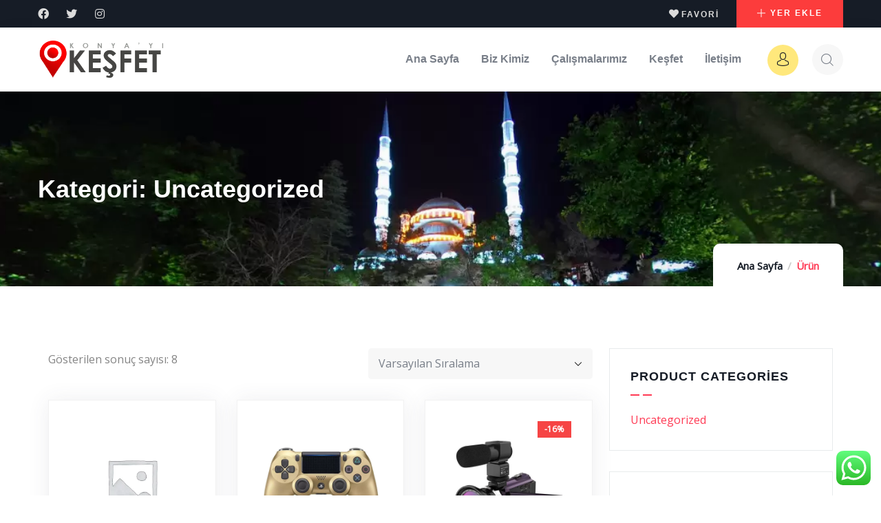

--- FILE ---
content_type: text/html; charset=UTF-8
request_url: https://konyayikesfet.com/product-category/uncategorized/
body_size: 17642
content:
<!DOCTYPE html><html lang="tr" class="no-js"><head><link rel="preconnect" href="https://fonts.gstatic.com/" crossorigin /><meta http-equiv="Content-Security-Policy" content="upgrade-insecure-requests"><meta http-equiv="content-type" content="text/html; charset=UTF-8"><meta name="viewport" content="width=device-width, initial-scale=1"><link rel="profile" href="https://gmpg.org/xfn/11"><meta name='robots' content='index, follow, max-image-preview:large, max-snippet:-1, max-video-preview:-1' /><title>Uncategorized arşivleri - Konya&#039;yı Keşfet</title><link rel="canonical" href="https://konyayikesfet.com/product-category/uncategorized/" /><meta property="og:locale" content="tr_TR" /><meta property="og:type" content="article" /><meta property="og:title" content="Uncategorized arşivleri - Konya&#039;yı Keşfet" /><meta property="og:url" content="https://konyayikesfet.com/product-category/uncategorized/" /><meta property="og:site_name" content="Konya&#039;yı Keşfet" /><meta name="twitter:card" content="summary_large_image" /> <script type="application/ld+json" class="yoast-schema-graph">{"@context":"https://schema.org","@graph":[{"@type":"CollectionPage","@id":"https://konyayikesfet.com/product-category/uncategorized/","url":"https://konyayikesfet.com/product-category/uncategorized/","name":"Uncategorized arşivleri - Konya&#039;yı Keşfet","isPartOf":{"@id":"https://konyayikesfet.com/#website"},"breadcrumb":{"@id":"https://konyayikesfet.com/product-category/uncategorized/#breadcrumb"},"inLanguage":"tr"},{"@type":"BreadcrumbList","@id":"https://konyayikesfet.com/product-category/uncategorized/#breadcrumb","itemListElement":[{"@type":"ListItem","position":1,"name":"Anasayfa","item":"https://konyayikesfet.com/"},{"@type":"ListItem","position":2,"name":"Uncategorized"}]},{"@type":"WebSite","@id":"https://konyayikesfet.com/#website","url":"https://konyayikesfet.com/","name":"Konya&#039;yı Keşfet","description":"Konya, tarihin ve kültürün başkenti","potentialAction":[{"@type":"SearchAction","target":{"@type":"EntryPoint","urlTemplate":"https://konyayikesfet.com/?s={search_term_string}"},"query-input":"required name=search_term_string"}],"inLanguage":"tr"}]}</script> <link rel='dns-prefetch' href='//www.googletagmanager.com' /><link rel='dns-prefetch' href='//fonts.googleapis.com' /><link rel='preconnect' href='https://fonts.gstatic.com' crossorigin /><link rel="alternate" type="application/rss+xml" title="Konya&#039;yı Keşfet &raquo; akışı" href="https://konyayikesfet.com/feed/" /><link rel="alternate" type="application/rss+xml" title="Konya&#039;yı Keşfet &raquo; yorum akışı" href="https://konyayikesfet.com/comments/feed/" /><link rel="alternate" type="text/calendar" title="iCal İçerik Kaynağı Konya&#039;yı Keşfet &raquo;" href="https://konyayikesfet.com/events/?ical=1" /><link rel="alternate" type="application/rss+xml" title="Konya&#039;yı Keşfet &raquo; Uncategorized Kategori akışı" href="https://konyayikesfet.com/product-category/uncategorized/feed/" /> <script src="[data-uri]" defer></script><script data-optimized="1" src="https://konyayikesfet.com/wp-content/plugins/litespeed-cache/assets/js/webfontloader.min.js" defer></script><link data-optimized="2" rel="stylesheet" href="https://konyayikesfet.com/wp-content/litespeed/css/27c3c09337b001e73ef27cf1b6ec6e78.css?ver=b907a" /><link rel="preload" as="style" href="https://fonts.googleapis.com/css?family=Open%20Sans&#038;display=swap&#038;ver=1709552639" /><noscript><link rel="stylesheet" href="https://fonts.googleapis.com/css?family=Open%20Sans&#038;display=swap&#038;ver=1709552639" /></noscript><link rel="preconnect" href="https://fonts.gstatic.com/" crossorigin><script type="text/javascript" src="https://konyayikesfet.com/wp-includes/js/jquery/jquery.min.js" id="jquery-core-js"></script>  <script type="text/javascript" src="https://www.googletagmanager.com/gtag/js?id=UA-203948526-1" id="google_gtagjs-js" defer data-deferred="1"></script> <script type="text/javascript" id="google_gtagjs-js-after" src="[data-uri]" defer></script> <link rel="https://api.w.org/" href="https://konyayikesfet.com/wp-json/" /><link rel="alternate" type="application/json" href="https://konyayikesfet.com/wp-json/wp/v2/product_cat/20" /><link rel="EditURI" type="application/rsd+xml" title="RSD" href="https://konyayikesfet.com/xmlrpc.php?rsd" /><meta name="generator" content="WordPress 6.4.3" /><meta name="generator" content="WooCommerce 7.6.1" /><meta name="generator" content="Site Kit by Google 1.99.0" /><meta name="generator" content="Redux 4.4.1" /><meta name="tec-api-version" content="v1"><meta name="tec-api-origin" content="https://konyayikesfet.com"><link rel="alternate" href="https://konyayikesfet.com/wp-json/tribe/events/v1/" />	<noscript><style>.woocommerce-product-gallery{ opacity: 1 !important; }</style></noscript><meta name="generator" content="Elementor 3.12.2; features: e_dom_optimization, e_optimized_assets_loading, e_optimized_css_loading, a11y_improvements, additional_custom_breakpoints; settings: css_print_method-external, google_font-enabled, font_display-swap"><meta name="generator" content="Powered by Slider Revolution 6.6.12 - responsive, Mobile-Friendly Slider Plugin for WordPress with comfortable drag and drop interface." /></head><body class="archive tax-product_cat term-uncategorized term-20 theme-fioxen woocommerce woocommerce-page woocommerce-no-js tribe-no-js page-template-fioxen fioxen-body-loading fioxen elementor-default elementor-kit-8"><div class="fioxen-page-loading"></div><div class="wrapper-page"><header class="wp-site-header header-builder-frontend header-position-relative"><div class="canvas-mobile"><div class="canvas-menu gva-offcanvas hidden">
<a class="dropdown-toggle" data-canvas=".mobile" href="#"><i class="icon las la-bars"></i></a></div><div class="gva-offcanvas-content mobile"><div class="top-canvas">
<a class="logo-mm" href="https://konyayikesfet.com/">
<img src="https://konyayikesfet.com/wp-content/themes/fioxen/assets/images/logo.png" alt="Konya&#039;yı Keşfet" />
</a>
<a class="control-close-mm" href="#"><i class="far fa-times-circle"></i></a></div><div class="wp-sidebar sidebar"><div id="gva-mobile-menu" class="navbar-collapse"><ul id="menu-main-menu" class="gva-nav-menu gva-mobile-menu"><li id="menu-item-1629" class="menu-item menu-item-type-post_type menu-item-object-page menu-item-home menu-item-1629"><a href="https://konyayikesfet.com/" data-link_id="link-238"><span class="menu-title">Ana Sayfa</span></a></li><li id="menu-item-1883" class="menu-item menu-item-type-post_type menu-item-object-page menu-item-1883"><a href="https://konyayikesfet.com/biz-kimiz/" data-link_id="link-2061"><span class="menu-title">Biz Kimiz</span></a></li><li id="menu-item-1941" class="menu-item menu-item-type-post_type menu-item-object-page menu-item-1941"><a href="https://konyayikesfet.com/calismalarimiz/" data-link_id="link-850"><span class="menu-title">Çalışmalarımız</span></a></li><li id="menu-item-1888" class="menu-item menu-item-type-post_type menu-item-object-page menu-item-1888"><a href="https://konyayikesfet.com/kesfet/" data-link_id="link-3736"><span class="menu-title">Keşfet</span></a></li><li id="menu-item-1891" class="menu-item menu-item-type-post_type menu-item-object-page menu-item-1891"><a href="https://konyayikesfet.com/iletisim/" data-link_id="link-7612"><span class="menu-title">İletişim</span></a></li></ul></div><div class="after-offcanvas"><aside id="block-5" class="widget clearfix widget_block"><div class="wp-block-group is-layout-flow wp-block-group-is-layout-flow"><div class="wp-block-group__inner-container"><h2 class="wp-block-heading">Arşivler</h2><div class="wp-block-archives-list wp-block-archives">Görüntülenecek bir arşiv yok.</div></div></div></aside><aside id="block-6" class="widget clearfix widget_block"><div class="wp-block-group is-layout-flow wp-block-group-is-layout-flow"><div class="wp-block-group__inner-container"><h2 class="wp-block-heading">Kategoriler</h2><ul class="wp-block-categories-list wp-block-categories"><li class="cat-item-none">Kategori yok</li></ul></div></div></aside></div></div></div></div><div class="header_default_screen"><div class="header-builder-inner"><div class="header-main-wrapper"><div data-elementor-type="wp-post" data-elementor-id="865" class="elementor elementor-865"><section class="elementor-section elementor-top-section elementor-element elementor-element-e070a1c elementor-section-boxed elementor-section-height-default elementor-section-height-default" data-id="e070a1c" data-element_type="section" data-settings="{&quot;background_background&quot;:&quot;classic&quot;}"><div class="elementor-container elementor-column-gap-default"><div class="elementor-column elementor-col-50 elementor-top-column elementor-element elementor-element-7f8bcf6" data-id="7f8bcf6" data-element_type="column"><div class="elementor-widget-wrap elementor-element-populated"><div class="elementor-element elementor-element-e2914e9 e-grid-align-left elementor-widget-mobile__width-auto elementor-shape-rounded elementor-grid-0 elementor-widget elementor-widget-social-icons" data-id="e2914e9" data-element_type="widget" data-widget_type="social-icons.default"><div class="elementor-widget-container"><div class="elementor-social-icons-wrapper elementor-grid">
<span class="elementor-grid-item">
<a class="elementor-icon elementor-social-icon elementor-social-icon-facebook elementor-repeater-item-07457b7" href="https://www.facebook.com/kentbilgisi" target="_blank">
<span class="elementor-screen-only">Facebook</span>
<i class="fab fa-facebook"></i>					</a>
</span>
<span class="elementor-grid-item">
<a class="elementor-icon elementor-social-icon elementor-social-icon-twitter elementor-repeater-item-a323c28" href="https://twitter.com/konyayikesfet" target="_blank">
<span class="elementor-screen-only">Twitter</span>
<i class="fab fa-twitter"></i>					</a>
</span>
<span class="elementor-grid-item">
<a class="elementor-icon elementor-social-icon elementor-social-icon-instagram elementor-repeater-item-a309860" href="https://www.instagram.com/konyayikesfet" target="_blank">
<span class="elementor-screen-only">Instagram</span>
<i class="fab fa-instagram"></i>					</a>
</span></div></div></div></div></div><div class="elementor-column elementor-col-50 elementor-top-column elementor-element elementor-element-7822bab" data-id="7822bab" data-element_type="column"><div class="elementor-widget-wrap elementor-element-populated"><div class="elementor-element elementor-element-12065a6 elementor-widget__width-auto elementor-hidden-mobile elementor-widget elementor-widget-gva-user-wishlist" data-id="12065a6" data-element_type="widget" data-widget_type="gva-user-wishlist.default"><div class="elementor-widget-container"><div class="gva-element-gva-user-wishlist gva-element"><div class="user-wishlist  text-center"><div class="user-wishlist-content">
<a class="wishlist-link" href="#" data-toggle="modal" data-bs-target="#form-ajax-login-popup">
<span class="wishlist-icon">
<i class="icon fas fa-heart" aria-hidden="true"></i>            </span>
<span class="wishlist-text">Favori</span>
</a></div></div></div></div></div><div class="elementor-element elementor-element-fa19bb2 elementor-align-center elementor-widget__width-auto elementor-widget elementor-widget-button" data-id="fa19bb2" data-element_type="widget" data-widget_type="button.default"><div class="elementor-widget-container"><div class="elementor-button-wrapper">
<a href="#" class="elementor-button-link elementor-button elementor-size-sm" role="button">
<span class="elementor-button-content-wrapper">
<span class="elementor-button-icon elementor-align-icon-left">
<i aria-hidden="true" class="fi flaticon-plus"></i>			</span>
<span class="elementor-button-text">YER EKLE</span>
</span>
</a></div></div></div></div></div></div></section><section class="elementor-section elementor-top-section elementor-element elementor-element-690f6ef gv-sticky-menu elementor-section-boxed elementor-section-height-default elementor-section-height-default" data-id="690f6ef" data-element_type="section" data-settings="{&quot;background_background&quot;:&quot;classic&quot;}"><div class="elementor-container elementor-column-gap-default"><div class="elementor-column elementor-col-50 elementor-top-column elementor-element elementor-element-fc0b1a9" data-id="fc0b1a9" data-element_type="column"><div class="elementor-widget-wrap elementor-element-populated"><div class="elementor-element elementor-element-c4e7c98 elementor-widget elementor-widget-gva-logo" data-id="c4e7c98" data-element_type="widget" data-widget_type="gva-logo.default"><div class="elementor-widget-container"><div class="gva-element-gva-logo gva-element"><div class="gsc-logo text-left">
<a class="site-branding-logo" href="http://konyayikesfet.com/" title="Ana sayfa" rel="Ana sayfa">
<img src="http://konyayikesfet.com/wp-content/uploads/2021/08/KONYAKESFET-1.png" alt="Ana sayfa" />
</a></div></div></div></div></div></div><div class="elementor-column elementor-col-50 elementor-top-column elementor-element elementor-element-c99722a" data-id="c99722a" data-element_type="column"><div class="elementor-widget-wrap elementor-element-populated"><div class="elementor-element elementor-element-db4ea7d elementor-hidden-tablet elementor-hidden-mobile elementor-widget__width-auto elementor-widget elementor-widget-gva-navigation-menu" data-id="db4ea7d" data-element_type="widget" data-widget_type="gva-navigation-menu.default"><div class="elementor-widget-container"><div class="gva-element-gva-navigation-menu gva-element"><div class="gva-navigation-menu  menu-align-right"><div class="menu-main-menu-container"><ul id="menu-1423566356" class="gva-nav-menu gva-main-menu"><li class="menu-item menu-item-type-post_type menu-item-object-page menu-item-home menu-item-1629"><a href="https://konyayikesfet.com/" data-link_id="link-6757"><span class="menu-title">Ana Sayfa</span></a></li><li class="menu-item menu-item-type-post_type menu-item-object-page menu-item-1883"><a href="https://konyayikesfet.com/biz-kimiz/" data-link_id="link-8566"><span class="menu-title">Biz Kimiz</span></a></li><li class="menu-item menu-item-type-post_type menu-item-object-page menu-item-1941"><a href="https://konyayikesfet.com/calismalarimiz/" data-link_id="link-9002"><span class="menu-title">Çalışmalarımız</span></a></li><li class="menu-item menu-item-type-post_type menu-item-object-page menu-item-1888"><a href="https://konyayikesfet.com/kesfet/" data-link_id="link-1664"><span class="menu-title">Keşfet</span></a></li><li class="menu-item menu-item-type-post_type menu-item-object-page menu-item-1891"><a href="https://konyayikesfet.com/iletisim/" data-link_id="link-9734"><span class="menu-title">İletişim</span></a></li></ul></div></div></div></div></div><div class="elementor-element elementor-element-2d49e4c elementor-widget__width-auto elementor-widget elementor-widget-gva_user" data-id="2d49e4c" data-element_type="widget" data-widget_type="gva_user.default"><div class="elementor-widget-container"><div class="gva-element-gva_user gva-element"><div class="gva-user  text-center"><div class="login-account without-login"><div class="profile"><div class="avata avata-icon">
<i class="icon  flaticon-avatar" aria-hidden="true"></i></div></div><div class="user-account"><ul class="my_account_nav_list gva-user-menu"><li>
<a class="login-link" href="#" data-bs-toggle="modal" data-bs-target="#form-ajax-login-popup">
<i class="icon la la-user-circle-o"></i>
Login                  </a></li><li>
<a class="register-link" href="?dashboard=register">
<i class="icon las la-user-plus"></i>
<span class="register-text">Kayıt Ol</span>
</a></li></ul></div></div></div></div></div></div><div class="elementor-element elementor-element-ea2273f elementor-widget__width-auto elementor-widget elementor-widget-gva-search-box" data-id="ea2273f" data-element_type="widget" data-widget_type="gva-search-box.default"><div class="elementor-widget-container"><div class="gva-element-gva-search-box gva-element"><div class="style-1 widget gsc-search-box"><div class="content-inner"><div class="main-search gva-search">
<a class="control-search">
<i aria-hidden="true" class=" flaticon-magnifying-glass"></i>               </a><div class="gva-search-content search-content"><div class="search-content-inner"><div class="content-inner"><form method="get" class="searchform gva-main-search" action="https://konyayikesfet.com/"><div class="gva-search">
<input name="s" maxlength="40" class="form-control input-large input-search" type="text" size="20" placeholder="Search...">
<span class="input-group-addon input-large btn-search">
<input type="submit" class="las" value="&#xf002;" />
</span></div></form></div></div></div></div></div></div></div></div></div><div class="elementor-element elementor-element-8448d64 elementor-widget-tablet__width-auto elementor-hidden-desktop elementor-widget__width-auto elementor-widget elementor-widget-gva-navigation-mobile" data-id="8448d64" data-element_type="widget" data-widget_type="gva-navigation-mobile.default"><div class="elementor-widget-container"><div class="gva-element-gva-navigation-mobile gva-element"><div class="gva-navigation-mobile"><div class="canvas-menu gva-offcanvas">
<a class="dropdown-toggle" data-canvas=".mobile" href="#"><i aria-hidden="true" class=" las la-bars"></i></a></div></div></div></div></div></div></div></div></section></div></div></div></div></header><div id="page-content"><section id="wp-main-content" class="clearfix main-page"><div class="main-page-content"><div class="content-page"><div id="wp-content" class="wp-content clearfix"><div class="custom-breadcrumb breadcrumb-default text-light" style="background-image: url('https://konyayikesfet.com/wp-content/uploads/2023/05/banner12.jpg')"><div class="breadcrumb-overlay" style="background-color: rgba(0,0,0, 0.01)"></div><div class="breadcrumb-main"><div class="container"><div class="breadcrumb-container-inner" style="padding-top:120px;padding-bottom:120px"><h2 class="heading-title">Kategori: <span>Uncategorized</span></h2><ol class="breadcrumb"><li><a href="https://konyayikesfet.com">Ana Sayfa</a></li><li class="active">Ürün</li></ol></div></div></div></div><div class="container shop-without-layout"><div class="row"><div class="col-12"><div class="container"><div class="woo-archive-content"><div class="row"><div class="col-xl-70 col-lg-8 col-md-12 col-sm-12 col-xs-12"><h1 class="page-title hidden">Uncategorized</h1><div class="shop-loop-container"><div class="gvawooaf-before-products layout-grid"><div class="woocommerce-filter clearfix"><div class="woocommerce-notices-wrapper"></div><p class="woocommerce-result-count">
Gösterilen sonuç sayısı: 8</p><form class="woocommerce-ordering pull-right" method="get">
<select name="orderby" class="orderby"><option value="menu_order"  selected='selected'>Varsayılan Sıralama</option><option value="popularity" >En çok satılana göre sırala</option><option value="rating" >En çok oy alana göre sırala</option><option value="date" >En yeniye göre sırala</option><option value="price" >Fiyata göre sırala: Düşükten yükseğe</option><option value="price-desc" >Fiyata göre sırala: Yüksekten düşüğe</option>
</select></form></div><div class="clearfix"></div><div class="products_wrapper grid-view"><div class="products lg-block-grid-3 md-block-grid-3 sm-block-grid-2 xs-block-grid-1 xx-block-grid-1"><div class="item-columns"><div class="product-block product post-535 product type-product status-publish product_cat-uncategorized first instock virtual purchasable product-type-simple"><div class="product-block-inner clearfix"><div class="product-thumbnail"><div class="product-thumbnail-inner">
<a class="link-overlay" href="https://konyayikesfet.com/urun/basic-pack/"></a><img src="https://konyayikesfet.com/wp-content/uploads/woocommerce-placeholder-300x300.png" alt="" class="image" width="300" height="300" /></div></div><div class="product-meta"><div class="clearfix"></div><div class="shop-category"><a href="https://konyayikesfet.com/product-category/uncategorized/" rel="tag">Uncategorized</a></div><h3 class="shop-loop-title"><a href="https://konyayikesfet.com/urun/basic-pack/">Basic Pack</a></h3><div class="shop-loop-price">
<span class="price"><span class="woocommerce-Price-amount amount"><span class="woocommerce-Price-currencySymbol">&#036;</span>10.00</span></span></div></div><div class="content-hover"><div class="add-to-cart">
<a href="?add-to-cart=535" data-quantity="1" data-product_id="535" data-product_sku="" class="button add_to_cart_button product_type_simple ajax_add_to_cart"> Sepete Ekle</a></div></div></div></div></div><div class="item-columns"><div class="product-block product post-531 product type-product status-publish has-post-thumbnail product_cat-uncategorized  instock featured shipping-taxable purchasable product-type-simple"><div class="product-block-inner clearfix"><div class="product-thumbnail"><div class="product-thumbnail-inner">
<a class="link-overlay" href="https://konyayikesfet.com/urun/block-ruffle-hem-plaid-print-color/"></a><span class="attachment-shop_catalog"><img width="900" height="900" src="//konyayikesfet.com/wp-content/plugins/a3-lazy-load/assets/images/lazy_placeholder.gif" data-lazy-type="image" data-src="https://konyayikesfet.com/wp-content/uploads/2021/03/product-7.jpg" class="lazy lazy-hidden  wp-post-image" alt="" decoding="async" fetchpriority="high" srcset="" data-srcset="https://konyayikesfet.com/wp-content/uploads/2021/03/product-7.jpg 900w, https://konyayikesfet.com/wp-content/uploads/2021/03/product-7-300x300.jpg 300w, https://konyayikesfet.com/wp-content/uploads/2021/03/product-7-180x180.jpg 180w, https://konyayikesfet.com/wp-content/uploads/2021/03/product-7-600x600.jpg 600w, https://konyayikesfet.com/wp-content/uploads/2021/03/product-7-175x175.jpg 175w, https://konyayikesfet.com/wp-content/uploads/2021/03/product-7-768x768.jpg 768w" sizes="(max-width: 900px) 100vw, 900px" /><noscript><img width="900" height="900" src="https://konyayikesfet.com/wp-content/uploads/2021/03/product-7.jpg" class=" wp-post-image" alt="" decoding="async" fetchpriority="high" srcset="https://konyayikesfet.com/wp-content/uploads/2021/03/product-7.jpg 900w, https://konyayikesfet.com/wp-content/uploads/2021/03/product-7-300x300.jpg 300w, https://konyayikesfet.com/wp-content/uploads/2021/03/product-7-180x180.jpg 180w, https://konyayikesfet.com/wp-content/uploads/2021/03/product-7-600x600.jpg 600w, https://konyayikesfet.com/wp-content/uploads/2021/03/product-7-175x175.jpg 175w, https://konyayikesfet.com/wp-content/uploads/2021/03/product-7-768x768.jpg 768w" sizes="(max-width: 900px) 100vw, 900px" /></noscript></span></div></div><div class="product-meta"><div class="clearfix"></div><div class="shop-category"><a href="https://konyayikesfet.com/product-category/uncategorized/" rel="tag">Uncategorized</a></div><h3 class="shop-loop-title"><a href="https://konyayikesfet.com/urun/block-ruffle-hem-plaid-print-color/">Block Ruffle Hem Plaid Print Color</a></h3><div class="shop-loop-price">
<span class="price"><span class="woocommerce-Price-amount amount"><span class="woocommerce-Price-currencySymbol">&#036;</span>800.00</span></span></div></div><div class="content-hover"><div class="add-to-cart">
<a href="?add-to-cart=531" data-quantity="1" data-product_id="531" data-product_sku="" class="button add_to_cart_button product_type_simple ajax_add_to_cart"> Sepete Ekle</a></div></div></div></div></div><div class="item-columns"><div class="product-block product post-533 product type-product status-publish has-post-thumbnail product_cat-uncategorized  instock sale featured shipping-taxable purchasable product-type-simple"><div class="product-block-inner clearfix"><div class="product-thumbnail"><div class="product-thumbnail-inner">
<a class="link-overlay" href="https://konyayikesfet.com/urun/one-shoulder-cutout-high-slit-maxi/"></a><span class="attachment-shop_catalog"><img width="900" height="900" src="//konyayikesfet.com/wp-content/plugins/a3-lazy-load/assets/images/lazy_placeholder.gif" data-lazy-type="image" data-src="https://konyayikesfet.com/wp-content/uploads/2021/03/product-5.jpg" class="lazy lazy-hidden  wp-post-image" alt="" decoding="async" srcset="" data-srcset="https://konyayikesfet.com/wp-content/uploads/2021/03/product-5.jpg 900w, https://konyayikesfet.com/wp-content/uploads/2021/03/product-5-300x300.jpg 300w, https://konyayikesfet.com/wp-content/uploads/2021/03/product-5-180x180.jpg 180w, https://konyayikesfet.com/wp-content/uploads/2021/03/product-5-600x600.jpg 600w, https://konyayikesfet.com/wp-content/uploads/2021/03/product-5-175x175.jpg 175w, https://konyayikesfet.com/wp-content/uploads/2021/03/product-5-768x768.jpg 768w" sizes="(max-width: 900px) 100vw, 900px" /><noscript><img width="900" height="900" src="https://konyayikesfet.com/wp-content/uploads/2021/03/product-5.jpg" class=" wp-post-image" alt="" decoding="async" srcset="https://konyayikesfet.com/wp-content/uploads/2021/03/product-5.jpg 900w, https://konyayikesfet.com/wp-content/uploads/2021/03/product-5-300x300.jpg 300w, https://konyayikesfet.com/wp-content/uploads/2021/03/product-5-180x180.jpg 180w, https://konyayikesfet.com/wp-content/uploads/2021/03/product-5-600x600.jpg 600w, https://konyayikesfet.com/wp-content/uploads/2021/03/product-5-175x175.jpg 175w, https://konyayikesfet.com/wp-content/uploads/2021/03/product-5-768x768.jpg 768w" sizes="(max-width: 900px) 100vw, 900px" /></noscript></span><span class="onsale">-16%</span></div></div><div class="product-meta"><div class="clearfix"></div><div class="shop-category"><a href="https://konyayikesfet.com/product-category/uncategorized/" rel="tag">Uncategorized</a></div><h3 class="shop-loop-title"><a href="https://konyayikesfet.com/urun/one-shoulder-cutout-high-slit-maxi/">One Shoulder Cutout High Slit Maxi</a></h3><div class="shop-loop-price">
<span class="price"><del aria-hidden="true"><span class="woocommerce-Price-amount amount"><span class="woocommerce-Price-currencySymbol">&#036;</span>950.00</span></del> <ins><span class="woocommerce-Price-amount amount"><span class="woocommerce-Price-currencySymbol">&#036;</span>800.00</span></ins></span></div></div><div class="content-hover"><div class="add-to-cart">
<a href="?add-to-cart=533" data-quantity="1" data-product_id="533" data-product_sku="" class="button add_to_cart_button product_type_simple ajax_add_to_cart"> Sepete Ekle</a></div></div></div></div></div><div class="item-columns"><div class="product-block product post-537 product type-product status-publish product_cat-uncategorized last instock sale virtual purchasable product-type-simple"><div class="product-block-inner clearfix"><div class="product-thumbnail"><div class="product-thumbnail-inner">
<a class="link-overlay" href="https://konyayikesfet.com/urun/professional-pack/"></a><img src="https://konyayikesfet.com/wp-content/uploads/woocommerce-placeholder-300x300.png" alt="" class="image" width="300" height="300" /><span class="onsale">-17%</span></div></div><div class="product-meta"><div class="clearfix"></div><div class="shop-category"><a href="https://konyayikesfet.com/product-category/uncategorized/" rel="tag">Uncategorized</a></div><h3 class="shop-loop-title"><a href="https://konyayikesfet.com/urun/professional-pack/">Professional Pack</a></h3><div class="shop-loop-price">
<span class="price"><del aria-hidden="true"><span class="woocommerce-Price-amount amount"><span class="woocommerce-Price-currencySymbol">&#036;</span>60.00</span></del> <ins><span class="woocommerce-Price-amount amount"><span class="woocommerce-Price-currencySymbol">&#036;</span>50.00</span></ins></span></div></div><div class="content-hover"><div class="add-to-cart">
<a href="?add-to-cart=537" data-quantity="1" data-product_id="537" data-product_sku="" class="button add_to_cart_button product_type_simple ajax_add_to_cart"> Sepete Ekle</a></div></div></div></div></div><div class="item-columns"><div class="product-block product post-520 product type-product status-publish has-post-thumbnail product_cat-uncategorized first instock sale shipping-taxable purchasable product-type-simple"><div class="product-block-inner clearfix"><div class="product-thumbnail"><div class="product-thumbnail-inner">
<a class="link-overlay" href="https://konyayikesfet.com/urun/solid-color-sleeveless-rushed-body/"></a><span class="attachment-shop_catalog"><img width="900" height="900" src="//konyayikesfet.com/wp-content/plugins/a3-lazy-load/assets/images/lazy_placeholder.gif" data-lazy-type="image" data-src="https://konyayikesfet.com/wp-content/uploads/2021/03/product-8.jpg" class="lazy lazy-hidden  wp-post-image" alt="" decoding="async" srcset="" data-srcset="https://konyayikesfet.com/wp-content/uploads/2021/03/product-8.jpg 900w, https://konyayikesfet.com/wp-content/uploads/2021/03/product-8-300x300.jpg 300w, https://konyayikesfet.com/wp-content/uploads/2021/03/product-8-180x180.jpg 180w, https://konyayikesfet.com/wp-content/uploads/2021/03/product-8-600x600.jpg 600w, https://konyayikesfet.com/wp-content/uploads/2021/03/product-8-175x175.jpg 175w, https://konyayikesfet.com/wp-content/uploads/2021/03/product-8-768x768.jpg 768w" sizes="(max-width: 900px) 100vw, 900px" /><noscript><img width="900" height="900" src="https://konyayikesfet.com/wp-content/uploads/2021/03/product-8.jpg" class=" wp-post-image" alt="" decoding="async" srcset="https://konyayikesfet.com/wp-content/uploads/2021/03/product-8.jpg 900w, https://konyayikesfet.com/wp-content/uploads/2021/03/product-8-300x300.jpg 300w, https://konyayikesfet.com/wp-content/uploads/2021/03/product-8-180x180.jpg 180w, https://konyayikesfet.com/wp-content/uploads/2021/03/product-8-600x600.jpg 600w, https://konyayikesfet.com/wp-content/uploads/2021/03/product-8-175x175.jpg 175w, https://konyayikesfet.com/wp-content/uploads/2021/03/product-8-768x768.jpg 768w" sizes="(max-width: 900px) 100vw, 900px" /></noscript></span><span class="onsale">-18%</span></div></div><div class="product-meta"><div class="clearfix"></div><div class="shop-category"><a href="https://konyayikesfet.com/product-category/uncategorized/" rel="tag">Uncategorized</a></div><h3 class="shop-loop-title"><a href="https://konyayikesfet.com/urun/solid-color-sleeveless-rushed-body/">Solid Color Sleeveless Rushed Body</a></h3><div class="shop-loop-price">
<span class="price"><del aria-hidden="true"><span class="woocommerce-Price-amount amount"><span class="woocommerce-Price-currencySymbol">&#036;</span>850.00</span></del> <ins><span class="woocommerce-Price-amount amount"><span class="woocommerce-Price-currencySymbol">&#036;</span>700.00</span></ins></span></div></div><div class="content-hover"><div class="add-to-cart">
<a href="?add-to-cart=520" data-quantity="1" data-product_id="520" data-product_sku="sp_01" class="button add_to_cart_button product_type_simple ajax_add_to_cart"> Sepete Ekle</a></div></div></div></div></div><div class="item-columns"><div class="product-block product post-534 product type-product status-publish has-post-thumbnail product_cat-uncategorized  instock featured shipping-taxable purchasable product-type-simple"><div class="product-block-inner clearfix"><div class="product-thumbnail"><div class="product-thumbnail-inner">
<a class="link-overlay" href="https://konyayikesfet.com/urun/spaghetti-strap-high-open-back-maxi/"></a><span class="attachment-shop_catalog"><img width="900" height="900" src="//konyayikesfet.com/wp-content/plugins/a3-lazy-load/assets/images/lazy_placeholder.gif" data-lazy-type="image" data-src="https://konyayikesfet.com/wp-content/uploads/2021/03/product-4.jpg" class="lazy lazy-hidden  wp-post-image" alt="" decoding="async" loading="lazy" srcset="" data-srcset="https://konyayikesfet.com/wp-content/uploads/2021/03/product-4.jpg 900w, https://konyayikesfet.com/wp-content/uploads/2021/03/product-4-300x300.jpg 300w, https://konyayikesfet.com/wp-content/uploads/2021/03/product-4-180x180.jpg 180w, https://konyayikesfet.com/wp-content/uploads/2021/03/product-4-600x600.jpg 600w, https://konyayikesfet.com/wp-content/uploads/2021/03/product-4-175x175.jpg 175w, https://konyayikesfet.com/wp-content/uploads/2021/03/product-4-768x768.jpg 768w" sizes="(max-width: 900px) 100vw, 900px" /><noscript><img width="900" height="900" src="https://konyayikesfet.com/wp-content/uploads/2021/03/product-4.jpg" class=" wp-post-image" alt="" decoding="async" loading="lazy" srcset="https://konyayikesfet.com/wp-content/uploads/2021/03/product-4.jpg 900w, https://konyayikesfet.com/wp-content/uploads/2021/03/product-4-300x300.jpg 300w, https://konyayikesfet.com/wp-content/uploads/2021/03/product-4-180x180.jpg 180w, https://konyayikesfet.com/wp-content/uploads/2021/03/product-4-600x600.jpg 600w, https://konyayikesfet.com/wp-content/uploads/2021/03/product-4-175x175.jpg 175w, https://konyayikesfet.com/wp-content/uploads/2021/03/product-4-768x768.jpg 768w" sizes="(max-width: 900px) 100vw, 900px" /></noscript></span></div></div><div class="product-meta"><div class="clearfix"></div><div class="shop-category"><a href="https://konyayikesfet.com/product-category/uncategorized/" rel="tag">Uncategorized</a></div><h3 class="shop-loop-title"><a href="https://konyayikesfet.com/urun/spaghetti-strap-high-open-back-maxi/">Spaghetti Strap High Open Back Maxi</a></h3><div class="shop-loop-price">
<span class="price"><span class="woocommerce-Price-amount amount"><span class="woocommerce-Price-currencySymbol">&#036;</span>1,200.00</span></span></div></div><div class="content-hover"><div class="add-to-cart">
<a href="?add-to-cart=534" data-quantity="1" data-product_id="534" data-product_sku="" class="button add_to_cart_button product_type_simple ajax_add_to_cart"> Sepete Ekle</a></div></div></div></div></div><div class="item-columns"><div class="product-block product post-532 product type-product status-publish has-post-thumbnail product_cat-uncategorized  instock shipping-taxable purchasable product-type-simple"><div class="product-block-inner clearfix"><div class="product-thumbnail"><div class="product-thumbnail-inner">
<a class="link-overlay" href="https://konyayikesfet.com/urun/thick-strap-square-neck-top-hem/"></a><span class="attachment-shop_catalog"><img width="900" height="900" src="//konyayikesfet.com/wp-content/plugins/a3-lazy-load/assets/images/lazy_placeholder.gif" data-lazy-type="image" data-src="https://konyayikesfet.com/wp-content/uploads/2021/03/product-6.jpg" class="lazy lazy-hidden  wp-post-image" alt="" decoding="async" loading="lazy" srcset="" data-srcset="https://konyayikesfet.com/wp-content/uploads/2021/03/product-6.jpg 900w, https://konyayikesfet.com/wp-content/uploads/2021/03/product-6-300x300.jpg 300w, https://konyayikesfet.com/wp-content/uploads/2021/03/product-6-180x180.jpg 180w, https://konyayikesfet.com/wp-content/uploads/2021/03/product-6-600x600.jpg 600w, https://konyayikesfet.com/wp-content/uploads/2021/03/product-6-175x175.jpg 175w, https://konyayikesfet.com/wp-content/uploads/2021/03/product-6-768x768.jpg 768w" sizes="(max-width: 900px) 100vw, 900px" /><noscript><img width="900" height="900" src="https://konyayikesfet.com/wp-content/uploads/2021/03/product-6.jpg" class=" wp-post-image" alt="" decoding="async" loading="lazy" srcset="https://konyayikesfet.com/wp-content/uploads/2021/03/product-6.jpg 900w, https://konyayikesfet.com/wp-content/uploads/2021/03/product-6-300x300.jpg 300w, https://konyayikesfet.com/wp-content/uploads/2021/03/product-6-180x180.jpg 180w, https://konyayikesfet.com/wp-content/uploads/2021/03/product-6-600x600.jpg 600w, https://konyayikesfet.com/wp-content/uploads/2021/03/product-6-175x175.jpg 175w, https://konyayikesfet.com/wp-content/uploads/2021/03/product-6-768x768.jpg 768w" sizes="(max-width: 900px) 100vw, 900px" /></noscript></span></div></div><div class="product-meta"><div class="clearfix"></div><div class="shop-category"><a href="https://konyayikesfet.com/product-category/uncategorized/" rel="tag">Uncategorized</a></div><h3 class="shop-loop-title"><a href="https://konyayikesfet.com/urun/thick-strap-square-neck-top-hem/">Thick Strap Square Neck Top Hem</a></h3><div class="shop-loop-price">
<span class="price"><span class="woocommerce-Price-amount amount"><span class="woocommerce-Price-currencySymbol">&#036;</span>800.00</span></span></div></div><div class="content-hover"><div class="add-to-cart">
<a href="?add-to-cart=532" data-quantity="1" data-product_id="532" data-product_sku="" class="button add_to_cart_button product_type_simple ajax_add_to_cart"> Sepete Ekle</a></div></div></div></div></div><div class="item-columns"><div class="product-block product post-157 product type-product status-publish has-post-thumbnail product_cat-uncategorized last instock shipping-taxable purchasable product-type-simple"><div class="product-block-inner clearfix"><div class="product-thumbnail"><div class="product-thumbnail-inner">
<a class="link-overlay" href="https://konyayikesfet.com/urun/tropical-print-front-mini-night-dress/"></a><span class="attachment-shop_catalog"><img width="900" height="900" src="//konyayikesfet.com/wp-content/plugins/a3-lazy-load/assets/images/lazy_placeholder.gif" data-lazy-type="image" data-src="https://konyayikesfet.com/wp-content/uploads/2021/03/product-9.jpg" class="lazy lazy-hidden  wp-post-image" alt="" decoding="async" loading="lazy" srcset="" data-srcset="https://konyayikesfet.com/wp-content/uploads/2021/03/product-9.jpg 900w, https://konyayikesfet.com/wp-content/uploads/2021/03/product-9-300x300.jpg 300w, https://konyayikesfet.com/wp-content/uploads/2021/03/product-9-180x180.jpg 180w, https://konyayikesfet.com/wp-content/uploads/2021/03/product-9-600x600.jpg 600w, https://konyayikesfet.com/wp-content/uploads/2021/03/product-9-175x175.jpg 175w, https://konyayikesfet.com/wp-content/uploads/2021/03/product-9-768x768.jpg 768w" sizes="(max-width: 900px) 100vw, 900px" /><noscript><img width="900" height="900" src="https://konyayikesfet.com/wp-content/uploads/2021/03/product-9.jpg" class=" wp-post-image" alt="" decoding="async" loading="lazy" srcset="https://konyayikesfet.com/wp-content/uploads/2021/03/product-9.jpg 900w, https://konyayikesfet.com/wp-content/uploads/2021/03/product-9-300x300.jpg 300w, https://konyayikesfet.com/wp-content/uploads/2021/03/product-9-180x180.jpg 180w, https://konyayikesfet.com/wp-content/uploads/2021/03/product-9-600x600.jpg 600w, https://konyayikesfet.com/wp-content/uploads/2021/03/product-9-175x175.jpg 175w, https://konyayikesfet.com/wp-content/uploads/2021/03/product-9-768x768.jpg 768w" sizes="(max-width: 900px) 100vw, 900px" /></noscript></span></div></div><div class="product-meta"><div class="clearfix"></div><div class="shop-category"><a href="https://konyayikesfet.com/product-category/uncategorized/" rel="tag">Uncategorized</a></div><h3 class="shop-loop-title"><a href="https://konyayikesfet.com/urun/tropical-print-front-mini-night-dress/">Tropical Print Front Mini Night Dress</a></h3><div class="shop-loop-price">
<span class="price"><span class="woocommerce-Price-amount amount"><span class="woocommerce-Price-currencySymbol">&#036;</span>800.00</span></span></div></div><div class="content-hover"><div class="add-to-cart">
<a href="?add-to-cart=157" data-quantity="1" data-product_id="157" data-product_sku="" class="button add_to_cart_button product_type_simple ajax_add_to_cart"> Sepete Ekle</a></div></div></div></div></div></div></div></div></div></div><div class="sidebar wp-sidebar sidebar-right col-xl-30 col-lg-4 col-md-12 col-sm-12 col-12"><div class="sidebar-inner"><aside id="woocommerce_product_categories-1" class="widget clearfix woocommerce widget_product_categories"><h3 class="widget-title"><span>Product categories</span></h3><ul class="product-categories"><li class="cat-item cat-item-20 current-cat"><a href="https://konyayikesfet.com/product-category/uncategorized/">Uncategorized</a></li></ul></aside><aside id="woocommerce_products-1" class="widget clearfix woocommerce widget_products"><h3 class="widget-title"><span>Products</span></h3><ul class="product_list_widget"><li>
<a href="https://konyayikesfet.com/urun/professional-pack/">
<img width="300" height="300" src="//konyayikesfet.com/wp-content/plugins/a3-lazy-load/assets/images/lazy_placeholder.gif" data-lazy-type="image" data-src="https://konyayikesfet.com/wp-content/uploads/woocommerce-placeholder-300x300.png" class="lazy lazy-hidden woocommerce-placeholder wp-post-image" alt="Yer tutucu" decoding="async" loading="lazy" srcset="" data-srcset="https://konyayikesfet.com/wp-content/uploads/woocommerce-placeholder-300x300.png 300w, https://konyayikesfet.com/wp-content/uploads/woocommerce-placeholder-180x180.png 180w, https://konyayikesfet.com/wp-content/uploads/woocommerce-placeholder-600x600.png 600w, https://konyayikesfet.com/wp-content/uploads/woocommerce-placeholder-1024x1024.png 1024w, https://konyayikesfet.com/wp-content/uploads/woocommerce-placeholder-175x175.png 175w, https://konyayikesfet.com/wp-content/uploads/woocommerce-placeholder-768x768.png 768w, https://konyayikesfet.com/wp-content/uploads/woocommerce-placeholder.png 1200w" sizes="(max-width: 300px) 100vw, 300px" /><noscript><img width="300" height="300" src="//konyayikesfet.com/wp-content/plugins/a3-lazy-load/assets/images/lazy_placeholder.gif" data-lazy-type="image" data-src="https://konyayikesfet.com/wp-content/uploads/woocommerce-placeholder-300x300.png" class="lazy lazy-hidden woocommerce-placeholder wp-post-image" alt="Yer tutucu" decoding="async" loading="lazy" srcset="" data-srcset="https://konyayikesfet.com/wp-content/uploads/woocommerce-placeholder-300x300.png 300w, https://konyayikesfet.com/wp-content/uploads/woocommerce-placeholder-180x180.png 180w, https://konyayikesfet.com/wp-content/uploads/woocommerce-placeholder-600x600.png 600w, https://konyayikesfet.com/wp-content/uploads/woocommerce-placeholder-1024x1024.png 1024w, https://konyayikesfet.com/wp-content/uploads/woocommerce-placeholder-175x175.png 175w, https://konyayikesfet.com/wp-content/uploads/woocommerce-placeholder-768x768.png 768w, https://konyayikesfet.com/wp-content/uploads/woocommerce-placeholder.png 1200w" sizes="(max-width: 300px) 100vw, 300px" /><noscript><img width="300" height="300" src="https://konyayikesfet.com/wp-content/uploads/woocommerce-placeholder-300x300.png" class="woocommerce-placeholder wp-post-image" alt="Yer tutucu" decoding="async" loading="lazy" srcset="https://konyayikesfet.com/wp-content/uploads/woocommerce-placeholder-300x300.png 300w, https://konyayikesfet.com/wp-content/uploads/woocommerce-placeholder-180x180.png 180w, https://konyayikesfet.com/wp-content/uploads/woocommerce-placeholder-600x600.png 600w, https://konyayikesfet.com/wp-content/uploads/woocommerce-placeholder-1024x1024.png 1024w, https://konyayikesfet.com/wp-content/uploads/woocommerce-placeholder-175x175.png 175w, https://konyayikesfet.com/wp-content/uploads/woocommerce-placeholder-768x768.png 768w, https://konyayikesfet.com/wp-content/uploads/woocommerce-placeholder.png 1200w" sizes="(max-width: 300px) 100vw, 300px" /></noscript></noscript>		<span class="product-title">Professional Pack</span>
</a>
<del aria-hidden="true"><span class="woocommerce-Price-amount amount"><bdi><span class="woocommerce-Price-currencySymbol">&#36;</span>60.00</bdi></span></del> <ins><span class="woocommerce-Price-amount amount"><bdi><span class="woocommerce-Price-currencySymbol">&#36;</span>50.00</bdi></span></ins></li><li>
<a href="https://konyayikesfet.com/urun/basic-pack/">
<img width="300" height="300" src="//konyayikesfet.com/wp-content/plugins/a3-lazy-load/assets/images/lazy_placeholder.gif" data-lazy-type="image" data-src="https://konyayikesfet.com/wp-content/uploads/woocommerce-placeholder-300x300.png" class="lazy lazy-hidden woocommerce-placeholder wp-post-image" alt="Yer tutucu" decoding="async" loading="lazy" srcset="" data-srcset="https://konyayikesfet.com/wp-content/uploads/woocommerce-placeholder-300x300.png 300w, https://konyayikesfet.com/wp-content/uploads/woocommerce-placeholder-180x180.png 180w, https://konyayikesfet.com/wp-content/uploads/woocommerce-placeholder-600x600.png 600w, https://konyayikesfet.com/wp-content/uploads/woocommerce-placeholder-1024x1024.png 1024w, https://konyayikesfet.com/wp-content/uploads/woocommerce-placeholder-175x175.png 175w, https://konyayikesfet.com/wp-content/uploads/woocommerce-placeholder-768x768.png 768w, https://konyayikesfet.com/wp-content/uploads/woocommerce-placeholder.png 1200w" sizes="(max-width: 300px) 100vw, 300px" /><noscript><img width="300" height="300" src="//konyayikesfet.com/wp-content/plugins/a3-lazy-load/assets/images/lazy_placeholder.gif" data-lazy-type="image" data-src="https://konyayikesfet.com/wp-content/uploads/woocommerce-placeholder-300x300.png" class="lazy lazy-hidden woocommerce-placeholder wp-post-image" alt="Yer tutucu" decoding="async" loading="lazy" srcset="" data-srcset="https://konyayikesfet.com/wp-content/uploads/woocommerce-placeholder-300x300.png 300w, https://konyayikesfet.com/wp-content/uploads/woocommerce-placeholder-180x180.png 180w, https://konyayikesfet.com/wp-content/uploads/woocommerce-placeholder-600x600.png 600w, https://konyayikesfet.com/wp-content/uploads/woocommerce-placeholder-1024x1024.png 1024w, https://konyayikesfet.com/wp-content/uploads/woocommerce-placeholder-175x175.png 175w, https://konyayikesfet.com/wp-content/uploads/woocommerce-placeholder-768x768.png 768w, https://konyayikesfet.com/wp-content/uploads/woocommerce-placeholder.png 1200w" sizes="(max-width: 300px) 100vw, 300px" /><noscript><img width="300" height="300" src="https://konyayikesfet.com/wp-content/uploads/woocommerce-placeholder-300x300.png" class="woocommerce-placeholder wp-post-image" alt="Yer tutucu" decoding="async" loading="lazy" srcset="https://konyayikesfet.com/wp-content/uploads/woocommerce-placeholder-300x300.png 300w, https://konyayikesfet.com/wp-content/uploads/woocommerce-placeholder-180x180.png 180w, https://konyayikesfet.com/wp-content/uploads/woocommerce-placeholder-600x600.png 600w, https://konyayikesfet.com/wp-content/uploads/woocommerce-placeholder-1024x1024.png 1024w, https://konyayikesfet.com/wp-content/uploads/woocommerce-placeholder-175x175.png 175w, https://konyayikesfet.com/wp-content/uploads/woocommerce-placeholder-768x768.png 768w, https://konyayikesfet.com/wp-content/uploads/woocommerce-placeholder.png 1200w" sizes="(max-width: 300px) 100vw, 300px" /></noscript></noscript>		<span class="product-title">Basic Pack</span>
</a>
<span class="woocommerce-Price-amount amount"><bdi><span class="woocommerce-Price-currencySymbol">&#36;</span>10.00</bdi></span></li><li>
<a href="https://konyayikesfet.com/urun/spaghetti-strap-high-open-back-maxi/">
<img width="300" height="300" src="//konyayikesfet.com/wp-content/plugins/a3-lazy-load/assets/images/lazy_placeholder.gif" data-lazy-type="image" data-src="https://konyayikesfet.com/wp-content/uploads/2021/03/product-4-300x300.jpg" class="lazy lazy-hidden attachment-woocommerce_thumbnail size-woocommerce_thumbnail" alt="" decoding="async" loading="lazy" srcset="" data-srcset="https://konyayikesfet.com/wp-content/uploads/2021/03/product-4-300x300.jpg 300w, https://konyayikesfet.com/wp-content/uploads/2021/03/product-4-180x180.jpg 180w, https://konyayikesfet.com/wp-content/uploads/2021/03/product-4-600x600.jpg 600w, https://konyayikesfet.com/wp-content/uploads/2021/03/product-4-175x175.jpg 175w, https://konyayikesfet.com/wp-content/uploads/2021/03/product-4-768x768.jpg 768w, https://konyayikesfet.com/wp-content/uploads/2021/03/product-4.jpg 900w" sizes="(max-width: 300px) 100vw, 300px" /><noscript><img width="300" height="300" src="//konyayikesfet.com/wp-content/plugins/a3-lazy-load/assets/images/lazy_placeholder.gif" data-lazy-type="image" data-src="https://konyayikesfet.com/wp-content/uploads/2021/03/product-4-300x300.jpg" class="lazy lazy-hidden attachment-woocommerce_thumbnail size-woocommerce_thumbnail" alt="" decoding="async" loading="lazy" srcset="" data-srcset="https://konyayikesfet.com/wp-content/uploads/2021/03/product-4-300x300.jpg 300w, https://konyayikesfet.com/wp-content/uploads/2021/03/product-4-180x180.jpg 180w, https://konyayikesfet.com/wp-content/uploads/2021/03/product-4-600x600.jpg 600w, https://konyayikesfet.com/wp-content/uploads/2021/03/product-4-175x175.jpg 175w, https://konyayikesfet.com/wp-content/uploads/2021/03/product-4-768x768.jpg 768w, https://konyayikesfet.com/wp-content/uploads/2021/03/product-4.jpg 900w" sizes="(max-width: 300px) 100vw, 300px" /><noscript><img width="300" height="300" src="https://konyayikesfet.com/wp-content/uploads/2021/03/product-4-300x300.jpg" class="attachment-woocommerce_thumbnail size-woocommerce_thumbnail" alt="" decoding="async" loading="lazy" srcset="https://konyayikesfet.com/wp-content/uploads/2021/03/product-4-300x300.jpg 300w, https://konyayikesfet.com/wp-content/uploads/2021/03/product-4-180x180.jpg 180w, https://konyayikesfet.com/wp-content/uploads/2021/03/product-4-600x600.jpg 600w, https://konyayikesfet.com/wp-content/uploads/2021/03/product-4-175x175.jpg 175w, https://konyayikesfet.com/wp-content/uploads/2021/03/product-4-768x768.jpg 768w, https://konyayikesfet.com/wp-content/uploads/2021/03/product-4.jpg 900w" sizes="(max-width: 300px) 100vw, 300px" /></noscript></noscript>		<span class="product-title">Spaghetti Strap High Open Back Maxi</span>
</a>
<span class="woocommerce-Price-amount amount"><bdi><span class="woocommerce-Price-currencySymbol">&#36;</span>1,200.00</bdi></span></li></ul></aside><aside id="woocommerce_product_tag_cloud-1" class="widget clearfix woocommerce widget_product_tag_cloud"><h3 class="widget-title"><span>Product tags</span></h3><div class="tagcloud"></div></aside></div></div></div></div></div></div></div></div></div></div></div></section></div></div><footer id="wp-footer" class="clearfix"><div class="footer-main"><div data-elementor-type="wp-post" data-elementor-id="866" class="elementor elementor-866"><section class="elementor-section elementor-top-section elementor-element elementor-element-5043f31 elementor-section-boxed elementor-section-height-default elementor-section-height-default" data-id="5043f31" data-element_type="section" data-settings="{&quot;background_background&quot;:&quot;classic&quot;}"><div class="elementor-container elementor-column-gap-default"><div class="elementor-column elementor-col-25 elementor-top-column elementor-element elementor-element-c46371a" data-id="c46371a" data-element_type="column"><div class="elementor-widget-wrap elementor-element-populated"><div class="elementor-element elementor-element-3864ba1 elementor-widget elementor-widget-gva-logo" data-id="3864ba1" data-element_type="widget" data-widget_type="gva-logo.default"><div class="elementor-widget-container"><div class="gva-element-gva-logo gva-element"><div class="gsc-logo text-left">
<a class="site-branding-logo" href="https://konyayikesfet.com" title="Ana Sayfa" rel="Ana Sayfa">
<img src="http://konyayikesfet.com/wp-content/uploads/2021/08/KONYAKESFET-1.png" alt="Ana Sayfa" />
</a></div></div></div></div><div class="elementor-element elementor-element-6a03186 elementor-widget elementor-widget-text-editor" data-id="6a03186" data-element_type="widget" data-widget_type="text-editor.default"><div class="elementor-widget-container"><p>&#8220;Konya, tarihin ve kültürün başkenti&#8221;</p></div></div><div class="elementor-element elementor-element-3c7bca6 elementor-widget__width-auto elementor-widget elementor-widget-gva-icon-box-styles" data-id="3c7bca6" data-element_type="widget" data-widget_type="gva-icon-box-styles.default"><div class="elementor-widget-container"><div class="gva-element-gva-icon-box-styles gva-element"><div class="widget gsc-icon-box-styles style-2 "><div class="icon-box-content"><div class="icon-inner">
<span class="box-icon">
<i aria-hidden="true" class="far fa-check-circle"></i>                     </span></div><div class="box-content">
<span class="sub-title">Keşfet</span><h3 class="title">Tanıtım İste</h3></div></div>
<a href="#" class="link-overlay">
</a></div></div></div></div><div class="elementor-element elementor-element-9bdfc50 elementor-widget__width-auto elementor-widget elementor-widget-gva-icon-box-styles" data-id="9bdfc50" data-element_type="widget" data-widget_type="gva-icon-box-styles.default"><div class="elementor-widget-container"><div class="gva-element-gva-icon-box-styles gva-element"><div class="widget gsc-icon-box-styles style-2 "><div class="icon-box-content"><div class="icon-inner">
<span class="box-icon">
<i aria-hidden="true" class="fas fa-photo-video"></i>                     </span></div><div class="box-content">
<span class="sub-title">KEŞFET</span><h3 class="title">Foto Gönder</h3></div></div>
<a href="#" class="link-overlay">
</a></div></div></div></div></div></div><div class="elementor-column elementor-col-25 elementor-top-column elementor-element elementor-element-688c23f" data-id="688c23f" data-element_type="column"><div class="elementor-widget-wrap elementor-element-populated"><div class="elementor-element elementor-element-1e1e4ae elementor-widget elementor-widget-heading" data-id="1e1e4ae" data-element_type="widget" data-widget_type="heading.default"><div class="elementor-widget-container"><h2 class="elementor-heading-title elementor-size-default">Konya</h2></div></div><div class="elementor-element elementor-element-8d95033 elementor-align-left elementor-icon-list--layout-traditional elementor-list-item-link-full_width elementor-widget elementor-widget-icon-list" data-id="8d95033" data-element_type="widget" data-widget_type="icon-list.default"><div class="elementor-widget-container"><ul class="elementor-icon-list-items"><li class="elementor-icon-list-item">
<a href="http://konyayikesfet.com/biz-kimiz"><span class="elementor-icon-list-text">Biz Kimiz</span>
</a></li><li class="elementor-icon-list-item">
<a href="http://konyayikesfet.com/kesfet"><span class="elementor-icon-list-text">Tüm listeler</span>
</a></li><li class="elementor-icon-list-item">
<a href="http://konyayikesfet.com/fiyatlandirma"><span class="elementor-icon-list-text">Fiyatlandırma Planı</span>
</a></li><li class="elementor-icon-list-item">
<a href="http://konyayikesfet.com/iletisim"><span class="elementor-icon-list-text">Bize Ulaşın</span>
</a></li></ul></div></div></div></div><div class="elementor-column elementor-col-25 elementor-top-column elementor-element elementor-element-534bcec" data-id="534bcec" data-element_type="column"><div class="elementor-widget-wrap elementor-element-populated"><div class="elementor-element elementor-element-f2add0a elementor-widget elementor-widget-heading" data-id="f2add0a" data-element_type="widget" data-widget_type="heading.default"><div class="elementor-widget-container"><h2 class="elementor-heading-title elementor-size-default">Projelerimiz</h2></div></div><div class="elementor-element elementor-element-f6b7a25 elementor-align-left elementor-icon-list--layout-traditional elementor-list-item-link-full_width elementor-widget elementor-widget-icon-list" data-id="f6b7a25" data-element_type="widget" data-widget_type="icon-list.default"><div class="elementor-widget-container"><ul class="elementor-icon-list-items"><li class="elementor-icon-list-item">
<a href="#"><span class="elementor-icon-list-text">Emlak</span>
</a></li><li class="elementor-icon-list-item">
<a href="#"><span class="elementor-icon-list-text">Gayrimenkul </span>
</a></li><li class="elementor-icon-list-item">
<a href="#"><span class="elementor-icon-list-text">Firma</span>
</a></li><li class="elementor-icon-list-item">
<a href="#"><span class="elementor-icon-list-text">Otel</span>
</a></li><li class="elementor-icon-list-item">
<a href="#"><span class="elementor-icon-list-text">Sanayi</span>
</a></li></ul></div></div></div></div><div class="elementor-column elementor-col-25 elementor-top-column elementor-element elementor-element-dd84676" data-id="dd84676" data-element_type="column"><div class="elementor-widget-wrap elementor-element-populated"><div class="elementor-element elementor-element-be09eb6 elementor-widget elementor-widget-heading" data-id="be09eb6" data-element_type="widget" data-widget_type="heading.default"><div class="elementor-widget-container"><h2 class="elementor-heading-title elementor-size-default">İletişim</h2></div></div><div class="elementor-element elementor-element-e16a445 elementor-view-stacked elementor-position-left elementor-vertical-align-middle icon-box-left elementor-shape-circle elementor-mobile-position-top elementor-widget elementor-widget-icon-box" data-id="e16a445" data-element_type="widget" data-widget_type="icon-box.default"><div class="elementor-widget-container"><div class="elementor-icon-box-wrapper"><div class="elementor-icon-box-icon">
<a class="elementor-icon elementor-animation-" href="mailto:contact@example.com">
<i aria-hidden="true" class=" flaticon-message"></i>				</a></div><div class="elementor-icon-box-content"><h3 class="elementor-icon-box-title">
<a href="mailto:contact@example.com" >
Email Address					</a></h3><p class="elementor-icon-box-description">
<a class="text-white" href="mailto:bilgi@konyayikesfet.com">
bilgi@konyayikesfet.com
</a></p></div></div></div></div><div class="elementor-element elementor-element-fd5ab33 elementor-view-stacked elementor-position-left elementor-vertical-align-middle icon-box-left elementor-shape-circle elementor-mobile-position-top elementor-widget elementor-widget-icon-box" data-id="fd5ab33" data-element_type="widget" data-widget_type="icon-box.default"><div class="elementor-widget-container"><div class="elementor-icon-box-wrapper"><div class="elementor-icon-box-icon">
<span class="elementor-icon elementor-animation-" >
<i aria-hidden="true" class=" flaticon-place"></i>				</span></div><div class="elementor-icon-box-content"><h3 class="elementor-icon-box-title">
<span  >
Konya					</span></h3><p class="elementor-icon-box-description">
konyayikesfet.com.tr</p></div></div></div></div><div class="elementor-element elementor-element-8ee2c2d elementor-view-stacked elementor-position-left elementor-vertical-align-middle icon-box-left elementor-shape-circle elementor-mobile-position-top elementor-widget elementor-widget-icon-box" data-id="8ee2c2d" data-element_type="widget" data-widget_type="icon-box.default"><div class="elementor-widget-container"><div class="elementor-icon-box-wrapper"><div class="elementor-icon-box-icon">
<a class="elementor-icon elementor-animation-" href="tel:31(55)2222560">
<i aria-hidden="true" class=" flaticon-phone-call"></i>				</a></div><div class="elementor-icon-box-content"><h3 class="elementor-icon-box-title">
<a href="tel:31(55)2222560" >
Telefon					</a></h3><p class="elementor-icon-box-description">
<a href="tel:(0850)3037568" class="text-white">
0850 3037568
</a></p></div></div></div></div></div></div></div></section><section class="elementor-section elementor-top-section elementor-element elementor-element-d01ae78 elementor-section-boxed elementor-section-height-default elementor-section-height-default" data-id="d01ae78" data-element_type="section" data-settings="{&quot;background_background&quot;:&quot;classic&quot;}"><div class="elementor-container elementor-column-gap-default"><div class="elementor-column elementor-col-100 elementor-top-column elementor-element elementor-element-13d26d1" data-id="13d26d1" data-element_type="column"><div class="elementor-widget-wrap elementor-element-populated"><div class="elementor-element elementor-element-33680e7 elementor-widget__width-auto elementor-widget elementor-widget-text-editor" data-id="33680e7" data-element_type="widget" data-widget_type="text-editor.default"><div class="elementor-widget-container"><div>© 2023 Copyrights by Konya&#8217;yı Keşfet</div></div></div><div class="elementor-element elementor-element-716da3e e-grid-align-left e-grid-align-mobile-left elementor-widget__width-auto elementor-shape-rounded elementor-grid-0 elementor-widget elementor-widget-social-icons" data-id="716da3e" data-element_type="widget" data-widget_type="social-icons.default"><div class="elementor-widget-container"><div class="elementor-social-icons-wrapper elementor-grid">
<span class="elementor-grid-item">
<a class="elementor-icon elementor-social-icon elementor-social-icon-twitter elementor-repeater-item-bb4b3ef" href="https://twitter.com/konyayikesfet" target="_blank">
<span class="elementor-screen-only">Twitter</span>
<i class="fab fa-twitter"></i>					</a>
</span>
<span class="elementor-grid-item">
<a class="elementor-icon elementor-social-icon elementor-social-icon-facebook elementor-repeater-item-b32881d" href="https://www.facebook.com/kentbilgisi" target="_blank">
<span class="elementor-screen-only">Facebook</span>
<i class="fab fa-facebook"></i>					</a>
</span>
<span class="elementor-grid-item">
<a class="elementor-icon elementor-social-icon elementor-social-icon-instagram elementor-repeater-item-e9775fc" href="https://www.instagram.com/konyayikesfet" target="_blank">
<span class="elementor-screen-only">Instagram</span>
<i class="fab fa-instagram"></i>					</a>
</span></div></div></div></div></div></div></section></div></div><div class="copyright"><div class="container"><div class="copyright-content"><div class="row"><div class="col-sm-12 col-xs-12">
Copyright - 2023 - Konya&#039;yı Keşfet</div></div></div></div></div></footer><div id="gva-overlay"></div>
<svg version="1.1" xmlns="http://www.w3.org/2000/svg" xmlns:xlink="http://www.w3.org/1999/xlink" class="blur-svg">
<defs>
<filter id="blur-filter">
<feGaussianBlur stdDeviation="3"></feGaussianBlur>
</filter>
</defs>
</svg><div class="modal fade modal-ajax-user-form" id="form-ajax-login-popup" tabindex="-1" role="dialog"><div class="modal-dialog" role="document"><div class="modal-content"><div class="modal-header-form">
<button type="button" class="close" data-bs-dismiss="modal" aria-label="Close">
<span aria-hidden="true">&times;</span>
</button></div><div class="modal-body"><div class="ajax-user-form"><h2 class="title">Sign In</h2><div class="form-ajax-login-popup-content"><form id="ajax-login-form" method="post" class="ajax-form-content"><div class="form-status"></div><div class="form-group">
<label for="username">Username</label>
<input id="username" type="text" placeholder="Username" name="username" autocomplete='off' class="form-control"></div><div class="form-group">
<label for="password">Password</label>
<input id="password" type="password" placeholder="******" name="password" autocomplete='off' class="form-control">
<input type="hidden" name="link_redirect" value="" /></div><div class="form-group form-action">
<input class="btn-theme btn-fw" type="submit" value="Login" name="submit"></div><div class="lost-password">
<a class="lost-popup" data-bs-toggle="modal" data-bs-target="#form-ajax-lost-password-popup">Lost your password?</a></div></form></div><div class="user-registration">
Don&#039;t have an account                  <a class="registration-popup" href="?dashboard=register">
Register                  </a></div></div></div></div></div></div><div class="modal fade modal-ajax-user-form" id="form-ajax-lost-password-popup" tabindex="-1" role="dialog"><div class="modal-dialog" role="document"><div class="modal-content"><div class="modal-header-form">
<button type="button" class="close" data-bs-dismiss="modal" aria-label="Close">
<span aria-hidden="true">&times;</span>
</button></div><div class="modal-body"><div class="ajax-user-form"><h2 class="title">Reset Password</h2><div class="form-ajax-login-popup-content"><form id="lost-password-form" class="ajax-form-content" method="post"><div class="form-status"></div>
<input type="hidden" id="fioxen_user_lost_password_nonce" name="fioxen_user_lost_password_nonce" value="f79347cc2f" /><input type="hidden" name="_wp_http_referer" value="/product-category/uncategorized/" /><div class="form-group">
<label for="forget_pwd_user_login">Username or E-mail:</label>
<input type="text" name="user_login" class="control-form input-fw" id="forget_pwd_user_login" placeholder="Username" value="" size="20" /></div><div class="form-group form-action">
<input type="submit" name="wp-submit" class="btn-theme btn-fw" value="Get New Password" /></div></form></div><div class="user-registration">
Don&#039;t have an account                  <a class="registration-popup" href="?dashboard=register">
Register                  </a></div></div></div></div></div></div><div class="ht-ctc ht-ctc-chat ctc-analytics ctc_wp_desktop style-2  " id="ht-ctc-chat"
style="display: none;  position: fixed; bottom: 15px; right: 15px;"   ><div class="ht_ctc_style ht_ctc_chat_style"><div  style="display: flex; justify-content: center; align-items: center;  " class="ctc-analytics"><p class="ctc-analytics ctc_cta ctc_cta_stick ht-ctc-cta  ht-ctc-cta-hover " style="padding: 0px 16px; line-height: 1.6; font-size: 15px; background-color: #25D366; color: #ffffff; border-radius:10px; margin:0 10px;  display: none; order: 0; ">WhatsApp</p>
<svg style="pointer-events:none; display:block; height:50px; width:50px;" width="50px" height="50px" viewBox="0 0 1024 1024">
<defs>
<path id="htwasqicona-chat" d="M1023.941 765.153c0 5.606-.171 17.766-.508 27.159-.824 22.982-2.646 52.639-5.401 66.151-4.141 20.306-10.392 39.472-18.542 55.425-9.643 18.871-21.943 35.775-36.559 50.364-14.584 14.56-31.472 26.812-50.315 36.416-16.036 8.172-35.322 14.426-55.744 18.549-13.378 2.701-42.812 4.488-65.648 5.3-9.402.336-21.564.505-27.15.505l-504.226-.081c-5.607 0-17.765-.172-27.158-.509-22.983-.824-52.639-2.646-66.152-5.4-20.306-4.142-39.473-10.392-55.425-18.542-18.872-9.644-35.775-21.944-50.364-36.56-14.56-14.584-26.812-31.471-36.415-50.314-8.174-16.037-14.428-35.323-18.551-55.744-2.7-13.378-4.487-42.812-5.3-65.649-.334-9.401-.503-21.563-.503-27.148l.08-504.228c0-5.607.171-17.766.508-27.159.825-22.983 2.646-52.639 5.401-66.151 4.141-20.306 10.391-39.473 18.542-55.426C34.154 93.24 46.455 76.336 61.07 61.747c14.584-14.559 31.472-26.812 50.315-36.416 16.037-8.172 35.324-14.426 55.745-18.549 13.377-2.701 42.812-4.488 65.648-5.3 9.402-.335 21.565-.504 27.149-.504l504.227.081c5.608 0 17.766.171 27.159.508 22.983.825 52.638 2.646 66.152 5.401 20.305 4.141 39.472 10.391 55.425 18.542 18.871 9.643 35.774 21.944 50.363 36.559 14.559 14.584 26.812 31.471 36.415 50.315 8.174 16.037 14.428 35.323 18.551 55.744 2.7 13.378 4.486 42.812 5.3 65.649.335 9.402.504 21.564.504 27.15l-.082 504.226z"/>
</defs>
<linearGradient id="htwasqiconb-chat" gradientUnits="userSpaceOnUse" x1="512.001" y1=".978" x2="512.001" y2="1025.023">
<stop offset="0" stop-color="#61fd7d"/>
<stop offset="1" stop-color="#2bb826"/>
</linearGradient>
<use xlink:href="#htwasqicona-chat" overflow="visible" style="fill: url(#htwasqiconb-chat)" fill="url(#htwasqiconb-chat)"/>
<g>
<path style="fill: #FFFFFF;" fill="#FFF" d="M783.302 243.246c-69.329-69.387-161.529-107.619-259.763-107.658-202.402 0-367.133 164.668-367.214 367.072-.026 64.699 16.883 127.854 49.017 183.522l-52.096 190.229 194.665-51.047c53.636 29.244 114.022 44.656 175.482 44.682h.151c202.382 0 367.128-164.688 367.21-367.094.039-98.087-38.121-190.319-107.452-259.706zM523.544 808.047h-.125c-54.767-.021-108.483-14.729-155.344-42.529l-11.146-6.612-115.517 30.293 30.834-112.592-7.259-11.544c-30.552-48.579-46.688-104.729-46.664-162.379.066-168.229 136.985-305.096 305.339-305.096 81.521.031 158.154 31.811 215.779 89.482s89.342 134.332 89.312 215.859c-.066 168.243-136.984 305.118-305.209 305.118zm167.415-228.515c-9.177-4.591-54.286-26.782-62.697-29.843-8.41-3.062-14.526-4.592-20.645 4.592-6.115 9.182-23.699 29.843-29.053 35.964-5.352 6.122-10.704 6.888-19.879 2.296-9.176-4.591-38.74-14.277-73.786-45.526-27.275-24.319-45.691-54.359-51.043-63.543-5.352-9.183-.569-14.146 4.024-18.72 4.127-4.109 9.175-10.713 13.763-16.069 4.587-5.355 6.117-9.183 9.175-15.304 3.059-6.122 1.529-11.479-.765-16.07-2.293-4.591-20.644-49.739-28.29-68.104-7.447-17.886-15.013-15.466-20.645-15.747-5.346-.266-11.469-.322-17.585-.322s-16.057 2.295-24.467 11.478-32.113 31.374-32.113 76.521c0 45.147 32.877 88.764 37.465 94.885 4.588 6.122 64.699 98.771 156.741 138.502 21.892 9.45 38.982 15.094 52.308 19.322 21.98 6.979 41.982 5.995 57.793 3.634 17.628-2.633 54.284-22.189 61.932-43.615 7.646-21.427 7.646-39.791 5.352-43.617-2.294-3.826-8.41-6.122-17.585-10.714z"/>
</g>
</svg></div></div></div>
<span class="ht_ctc_chat_data"
data-no_number=""
data-settings="{&quot;number&quot;:&quot;905443509571&quot;,&quot;pre_filled&quot;:&quot;Merhaba, hizmetleriniz hakk\u0131nda bilgi almak istiyorum&quot;,&quot;dis_m&quot;:&quot;show&quot;,&quot;dis_d&quot;:&quot;show&quot;,&quot;css&quot;:&quot;display: none; cursor: pointer; z-index: 99999999;&quot;,&quot;pos_d&quot;:&quot;position: fixed; bottom: 15px; right: 15px;&quot;,&quot;pos_m&quot;:&quot;position: fixed; bottom: 15px; right: 15px;&quot;,&quot;schedule&quot;:&quot;no&quot;,&quot;se&quot;:150,&quot;ani&quot;:&quot;no-animations&quot;,&quot;url_target_d&quot;:&quot;_blank&quot;,&quot;ga&quot;:&quot;yes&quot;,&quot;fb&quot;:&quot;yes&quot;}"
></span> <script data-optimized="1" src="https://konyayikesfet.com/wp-content/litespeed/js/b00c4aeee10a8a6d375ccdd9aa438540.js?ver=b907a" defer></script></body></html>
<!-- Page optimized by LiteSpeed Cache @2026-01-15 07:09:57 -->

<!-- Page cached by LiteSpeed Cache 7.6.2 on 2026-01-15 07:09:57 -->
<!-- QUIC.cloud UCSS in queue -->